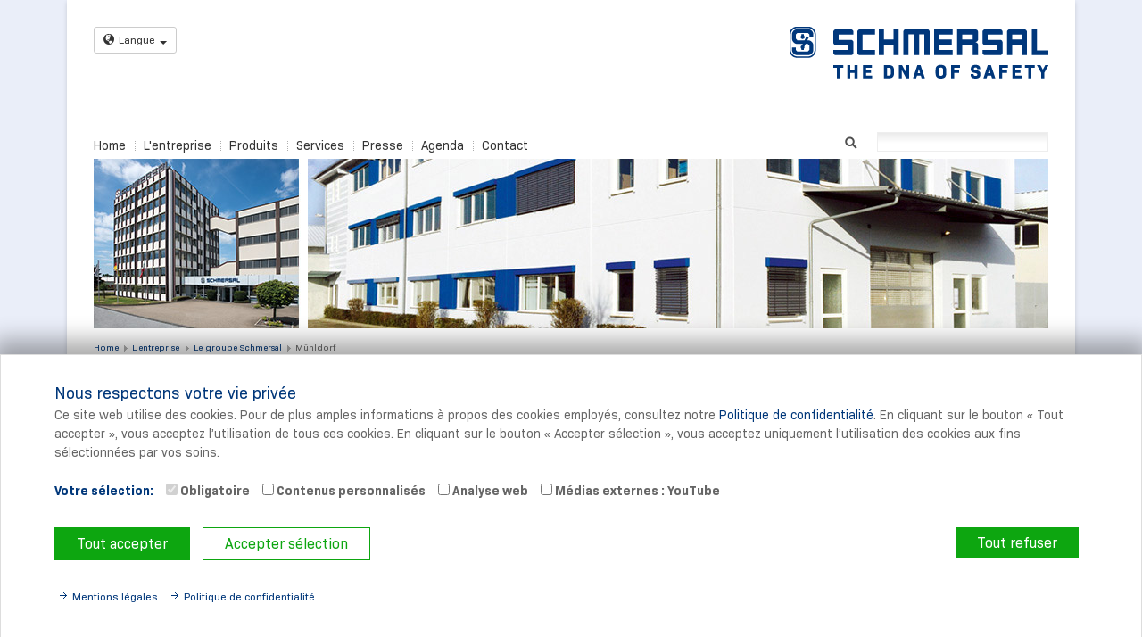

--- FILE ---
content_type: text/html; charset=utf-8
request_url: https://www.schmersal.fr/lentreprise/le-groupe-schmersal/muehldorf
body_size: 9636
content:
<!DOCTYPE html>
<!--[if lt IE 7]> <html class="no-js ie6 oldie" lang="fr-FR"> <![endif]-->
<!--[if IE 7]> <html class="no-js ie7 oldie" lang="fr-FR"> <![endif]-->
<!--[if IE 8]> <html class="no-js ie8 oldie" lang="fr-FR"> <![endif]-->
<!--[if gt IE 8]> <!--><html class="no-js ie6 oldie" lang="fr-FR"> <!--<![endif]-->
<head>

<meta charset="utf-8">
<!-- 
	Powered by mfkom - visuelle medien

	This website is powered by TYPO3 - inspiring people to share!
	TYPO3 is a free open source Content Management Framework initially created by Kasper Skaarhoj and licensed under GNU/GPL.
	TYPO3 is copyright 1998-2026 of Kasper Skaarhoj. Extensions are copyright of their respective owners.
	Information and contribution at https://typo3.org/
-->

<base href="https://www.schmersal.fr/">
<link rel="shortcut icon" href="/fileadmin/default/templates/favicon.ico" type="image/vnd.microsoft.icon">

<meta name="generator" content="TYPO3 CMS" />
<meta name="keywords" content="directive machine, protection du personnel, interrupteur basse-tension, électro-mécanique, ouverture positive, Schmersal, technologie de sécurité, interverrouillage de sécurité, Schmersal EOT, Elan, interverrouillage de sécurité avec verrouillage, contrôle du protecteur, module de sécurité, scrutateur laser, barrière lumineuse, barrage lumineux, rideaux lumineux, interrupteur de position, détecteurs, organes de commandes, interrupteur à câble, interrupteur d'arrêt d'urgence, commandes bimanuelles, capteur de sécurité, bords sensibles, tapis de sécurité, interrupteur pour ascenseur, technologie de l'ascenseur, interrupteur magnétique, fin de course, interrupteur de position, arrêt d'urgence, modules de sécurité, systèmes d'interverrouillage de sécurité" />
<meta name="description" content="Dispositifs de commutation industrielle, Sécurité des systèmes - Protection de l'homme et de la machine" />
<meta name="author" content="Schmersal France SAS" />
<meta name="robots" content="index,follow" />
<meta name="twitter:card" content="summary" />
<meta name="author_email" content="info-fr@schmersal.com" />
<meta name="publisher" content="Schmersal France SAS" />
<meta name="copyright" content="Schmersal France SAS" />
<meta name="revisit-after" content="7 days" />
<meta name="google-site-verification" content="fe5qwbHqpYSAbiMbf1vnTu-XpYCmXnJvm3oSxcEgUSU" />


<link rel="stylesheet" type="text/css" href="/typo3temp/assets/compressed/merged-02ec067b48c51bcc15174f033dff1e9b.css?1647427519" media="all">
<link rel="stylesheet" type="text/css" href="/typo3temp/assets/compressed/merged-21dd4fa62caf6bdbd9b15504cedd12d9.css?1634659908" media="screen">
<link rel="stylesheet" type="text/css" href="/typo3temp/assets/compressed/merged-fd3fdfc75bab281cf6da3c2ff74a39b3.css?1632423679" media="screen,projection">
<link rel="stylesheet" type="text/css" href="/typo3temp/assets/compressed/merged-206656d55fa07fc111d1203823f05768.css?1673617099" media="all,screen,projection">
<link rel="stylesheet" type="text/css" href="/typo3temp/assets/compressed/merged-7acc47654778238697effdcaa45031df.css?1632423679" media="print">



<script src="/fileadmin/default/templates/scripts/libs/jquery-1.8.x-1.9.x-1.2.x.js?1377178860"></script>
<script src="/fileadmin/default/templates/scripts/libs/modernizr-2.6.2.min.js?1439799840"></script>
<script src="/fileadmin/default/templates/scripts/libs/jw-tracking-optin.min.js?1604566800"></script>

<script src="/typo3temp/assets/js/62b8391210.js?1632423679"></script>



<title>Schmersal - France SAS - Mühldorf</title>
                <meta name="viewport" content="width=device-width, initial-scale=1.0, maximum-scale=1.0">


<link rel="canonical" href="https://www.schmersal.fr/lentreprise/le-groupe-schmersal/muehldorf"/>



                              <script>!function(a){var e="https://s.go-mpulse.net/boomerang/",t="addEventListener";if("False"=="True")a.BOOMR_config=a.BOOMR_config||{},a.BOOMR_config.PageParams=a.BOOMR_config.PageParams||{},a.BOOMR_config.PageParams.pci=!0,e="https://s2.go-mpulse.net/boomerang/";if(window.BOOMR_API_key="ZLURY-K3MZT-PC48S-LW5GX-SEYKV",function(){function n(e){a.BOOMR_onload=e&&e.timeStamp||(new Date).getTime()}if(!a.BOOMR||!a.BOOMR.version&&!a.BOOMR.snippetExecuted){a.BOOMR=a.BOOMR||{},a.BOOMR.snippetExecuted=!0;var i,_,o,r=document.createElement("iframe");if(a[t])a[t]("load",n,!1);else if(a.attachEvent)a.attachEvent("onload",n);r.src="javascript:void(0)",r.title="",r.role="presentation",(r.frameElement||r).style.cssText="width:0;height:0;border:0;display:none;",o=document.getElementsByTagName("script")[0],o.parentNode.insertBefore(r,o);try{_=r.contentWindow.document}catch(O){i=document.domain,r.src="javascript:var d=document.open();d.domain='"+i+"';void(0);",_=r.contentWindow.document}_.open()._l=function(){var a=this.createElement("script");if(i)this.domain=i;a.id="boomr-if-as",a.src=e+"ZLURY-K3MZT-PC48S-LW5GX-SEYKV",BOOMR_lstart=(new Date).getTime(),this.body.appendChild(a)},_.write("<bo"+'dy onload="document._l();">'),_.close()}}(),"".length>0)if(a&&"performance"in a&&a.performance&&"function"==typeof a.performance.setResourceTimingBufferSize)a.performance.setResourceTimingBufferSize();!function(){if(BOOMR=a.BOOMR||{},BOOMR.plugins=BOOMR.plugins||{},!BOOMR.plugins.AK){var e=""=="true"?1:0,t="",n="closkfyxykvdy2lsrlda-f-aa2ac58bb-clientnsv4-s.akamaihd.net",i="false"=="true"?2:1,_={"ak.v":"39","ak.cp":"503138","ak.ai":parseInt("330772",10),"ak.ol":"0","ak.cr":11,"ak.ipv":4,"ak.proto":"h2","ak.rid":"2f3726c4","ak.r":51208,"ak.a2":e,"ak.m":"b","ak.n":"essl","ak.bpcip":"18.221.37.0","ak.cport":52970,"ak.gh":"23.209.83.25","ak.quicv":"","ak.tlsv":"tls1.2","ak.0rtt":"","ak.0rtt.ed":"","ak.csrc":"-","ak.acc":"","ak.t":"1769114310","ak.ak":"hOBiQwZUYzCg5VSAfCLimQ==eme/zCilWx/wCzsXxKyqFCME42q0ZodB0gUu+4kzYNB9aPbscl5K0vLQKT5Py5v89ZSPUFTesfrHXZI2Yma8No2/g7Y6jvKkYCFIXst5H+zS0OqV+FuxEfHWQKCJuBdFHpkf4vr0/MbKTVk0wTdBB4cjXn6eipB3Lxjl7y4TGLjIx3bykUhHpUxUYvYvUJwPII6PvwXwBFyqbXJT/p/mEYKj+B3fWMSZDu08QQ5Y7JTgfp6my0epQ+mMgrtSQnWSS5VwXBBPlyRnX80moG7Lr4fiBr6gLdU9OkPAdTi6kwXsXOAuWIB1S+7H5TfnjaS5rQ2xFMNh0V1B6h5lzm4xiMokfyx5j3sA2DEEEjtvCBimjvm4GmLo48neYpDI2AFnJA1d/AipV5NZbo5vxZM7HUI+cb+ZMLccJFbAOkeksRo=","ak.pv":"25","ak.dpoabenc":"","ak.tf":i};if(""!==t)_["ak.ruds"]=t;var o={i:!1,av:function(e){var t="http.initiator";if(e&&(!e[t]||"spa_hard"===e[t]))_["ak.feo"]=void 0!==a.aFeoApplied?1:0,BOOMR.addVar(_)},rv:function(){var a=["ak.bpcip","ak.cport","ak.cr","ak.csrc","ak.gh","ak.ipv","ak.m","ak.n","ak.ol","ak.proto","ak.quicv","ak.tlsv","ak.0rtt","ak.0rtt.ed","ak.r","ak.acc","ak.t","ak.tf"];BOOMR.removeVar(a)}};BOOMR.plugins.AK={akVars:_,akDNSPreFetchDomain:n,init:function(){if(!o.i){var a=BOOMR.subscribe;a("before_beacon",o.av,null,null),a("onbeacon",o.rv,null,null),o.i=!0}return this},is_complete:function(){return!0}}}}()}(window);</script></head>
<body id="three-columns-25-50-25">


    <div class="container container-main">

        <header class="clearfix no-print">
            <div id="noscript" class="clearfix"><noscript><div class="message typo3-message message-warning">
    

            <div id="c11956" class="frame frame-default frame-type-html frame-layout-0">
                
                
                    



                
                
                

    Javascript est désactivé dans votre navigateur. Il est donc possible que des parties de ce site internet ne fonctionnent pas comme espéré. 


                
                    



                
                
                    



                
            </div>

        

</div></noscript></div>

            <div class="clearfix">
                <div class="col-xs-18 col-sm-3 col-md-6">
                    <div class="language-switch">
                        <nav role="navigation" id="nav-lang"><button class="btn btn-default btn-sm dropdown-toggle" type="button" data-toggle="dropdown">
            <span class="glyphicon glyphicon-globe"></span>Langue<span class="caret"></span>
        </button><div class="dropdown-menu"><div class="csc-frame csc-frame-default">
    

            <div id="c12279" class="frame frame-default frame-type-text frame-layout-0">
                
                
                    



                
                
                    



                
                

    <p><a href="https://www.schmersal.com/en/home" title="Öffnet einen internen Link im aktuellen Fenster" class="internal-link">www.schmersal.com</a><br><br><b>Schmersal dans le monde</b>
</p>
<p><a href="http://www.schmersal.be/" title="Öffnet einen externen Link in einem neuen Fenster" target="_blank" class="external-link-new-window">Belgique</a><br><a href="http://www.schmersal.com.br/" title="Öffnet einen externen Link in einem neuen Fenster" target="_blank" class="external-link-new-window" rel="noreferrer">Brésil</a><br><a href="http://www.schmersal.com.cn/" title="Öffnet einen externen Link in einem neuen Fenster" target="_blank" class="external-link-new-window">Chine</a><br><a href="http://www.schmersal.it/" title="Öffnet einen externen Link in einem neuen Fenster" target="_blank" class="external-link-new-window">Italie</a><br><a href="http://www.schmersal.dk/" title="Öffnet einen externen Link in einem neuen Fenster" target="_blank" class="external-link-new-window">Danemark</a><br><a href="http://www.schmersal.fi/" title="Öffnet einen externen Link in einem neuen Fenster" target="_blank" class="external-link-new-window">Finlande</a><br><a href="http://www.schmersal.fr/" title="Öffnet einen externen Link in einem neuen Fenster" target="_blank" class="external-link-new-window">France</a><br><a href="http://www.schmersal.co.uk/" title="Öffnet einen externen Link in einem neuen Fenster" target="_blank" class="external-link-new-window">Royaume-Uni</a><br><a href="http://www.schmersal.in/" title="Öffnet einen externen Link in einem neuen Fenster" target="_blank" class="external-link-new-window">Inde</a><br><a href="http://www.schmersal.jp/" title="Öffnet einen externen Link in einem neuen Fenster" target="_blank" class="external-link-new-window" rel="noreferrer">Japon</a><br><a href="http://www.schmersalusa.com/" title="Öffnet einen externen Link in einem neuen Fenster" target="_blank" class="external-link-new-window">Canada</a><br><a href="http://www.schmersal.nl/" title="Öffnet einen externen Link in einem neuen Fenster" target="_blank" class="external-link-new-window">Pays-Bas</a><br><a href="http://www.schmersal.no/" title="Öffnet einen externen Link in einem neuen Fenster" target="_blank" class="external-link-new-window">Norvège</a><br><a href="http://www.schmersal.at/" title="Öffnet einen externen Link in einem neuen Fenster" target="_blank" class="external-link-new-window">Autriche</a><br><a href="http://www.schmersal.pl/" title="Öffnet einen externen Link in einem neuen Fenster" target="_blank" class="external-link-new-window">Pologne</a><br><a href="http://www.schmersal.pt/" title="Öffnet einen externen Link in einem neuen Fenster" target="_blank" class="external-link-new-window">Portugal</a><br><a href="http://www.schmersal.se/" title="Öffnet einen externen Link in einem neuen Fenster" target="_blank" class="external-link-new-window">Suède</a><br><a href="http://www.schmersal.ch/" title="Öffnet einen externen Link in einem neuen Fenster" target="_blank" class="external-link-new-window">Suisse</a><br><a href="http://www.schmersal.es/" title="Öffnet einen externen Link in einem neuen Fenster" target="_blank" class="external-link-new-window">Espagne</a><br><a href="http://www.schmersalusa.com/" title="Öffnet einen externen Link in einem neuen Fenster" target="_blank" class="external-link-new-window">États-Unis</a></p>


                
                    



                
                
                    



                
            </div>

        

</div></div></nav>
                    </div>
                </div>
                <div class="col-xs-18 col-sm-9 col-md-6">
                    <nav role="navigation" id="nav-meta"><h2 class="sr-hint no-print">Métanavigation</h2></nav>
                </div>
                <div class="col-xs-18 col-sm-6 col-md-6">
                    <div id="logo"><div class="csc-frame csc-frame-default">
    

            <div id="c11955" class="frame frame-default frame-type-image frame-layout-0">
                
                
                    



                
                
                    



                
                

    <div class="ce-image ce-right ce-above">
        

    <div class="ce-gallery" data-ce-columns="1" data-ce-images="1">
        
        
            <div class="ce-row">
                
                    
                        <div class="ce-column">
                            

        
<figure class="image">
    
            <a href="/home" title="Lien vers la page d'accueil">
                
<img class="image-embed-item" title="Lien vers la page d'accueil" alt="K. A. Schmersal Holding GmbH &amp; Co. KG" src="/fileadmin/pics/logos/schmersal/logo_2020.png" width="290" height="58" loading="lazy" />


            </a>
        
    
</figure>


    


                        </div>
                    
                
            </div>
        
        
    </div>



    </div>


                
                    



                
                
                    



                
            </div>

        

</div></div>
                </div>
            </div>

            <div class="col-md-14">
                <div class="navbar navbar-default navbar-top">
                    <div class="navbar-header">
                        <button type="button" class="navbar-toggle collapsed" data-toggle="collapse" data-target=".navbar-top-collapse">
                            <span class="sr-only">Toggle</span>
                            <span class="icon-bar"></span>
                            <span class="icon-bar"></span>
                            <span class="icon-bar"></span>
                        </button>
                        <a href="#1" class="navbar-brand">Menu</a>
                    </div>
                    <div class="navbar-collapse collapse navbar-top-collapse">
                        <div class="clearfix  section-left">
                            <nav id="nav-top" role="navigation" class="clearfix"><ul class="nav navbar-nav"><li class="first"><a href="/home">Home</a></li><li><a href="/lentreprise">L'entreprise</a></li><li><a href="/produits">Produits</a></li><li><a href="/services">Services</a></li><li><a href="/presse">Presse</a></li><li><a href="/agenda">Agenda</a></li><li class="last"><a href="/contacts">Contact</a></li></ul></nav>
                        </div>
                    </div>
                </div>
            </div>

            <div class="col-md-4 clearfix section-right">
                <nav id="nav-help" role="navigation" class="clearfix"><h2 class="sr-hint no-print">Aide à la navigation</h2></nav>

                <div id="search"><h2 class="sr-hint no-print">Recherche</h2><form action="/resultats-de-la-recherche" method="get" id="indexedsearch"><fieldset><input name="tx_indexedsearch_pi2[search][sword]" value="" id="inputText" type="text" required /><button class="search" title="Recherche" type="submit" id="inputButton">Suchen</button><input type="hidden" name="tx_indexedsearch_pi2[action]" value="search" /><input type="hidden" name="tx_indexedsearch_pi2[controller]" value="Search" /><input name="tx_indexedsearch_pi2[search][sections]" value="rl1_2838" id="inputText" type="hidden"></fieldset></form></div>
            </div>

        </header>

        <div id="keyvisual" class="keyvisual no-print"><div class="csc-frame csc-frame-default">
    

            <div id="c11152" class="frame frame-default frame-type-image frame-layout-0">
                
                
                    



                
                
                    



                
                

    <div class="ce-image ce-center ce-above">
        

    <div class="ce-gallery" data-ce-columns="1" data-ce-images="1">
        
            <div class="ce-outer">
                <div class="ce-inner">
        
        
            <div class="ce-row">
                
                    
                        <div class="ce-column">
                            

        
<figure class="image">
    
            
                    
<img class="image-embed-item" src="/fileadmin/keyvisuals/unternehmen_bereiche/schmersal_gruppe/keyvisual_muehldorf.jpg" width="1070" height="190" loading="lazy" alt="" />


                
        
    
</figure>


    


                        </div>
                    
                
            </div>
        
        
                </div>
            </div>
        
    </div>



    </div>


                
                    



                
                
                    



                
            </div>

        

</div></div>

        <div id="main" role="main" class="row clearfix">
            <div class="col-md-18">
                <h2 class="sr-hint no-print">Vous êtes ici</h2><div id="breadcrumb" class="no-print"><ul><li class="first"><a href="/home">Home</a></li><li><a href="/lentreprise">L'entreprise</a></li><li><a href="/lentreprise/le-groupe-schmersal">Le groupe Schmersal</a></li><li class="last"><a href="/lentreprise/le-groupe-schmersal/muehldorf" class="current">Mühldorf</a></li></ul></div>
            </div>

            <div class="col-sm-6 col-md-4">
                <div class="navbar navbar-default navbar-main no-print">
                    <div class="navbar-header">
                        <button type="button" class="navbar-toggle collapsed" data-toggle="collapse" data-target=".navbar-main-collapse">
                            <span class="sr-only">Toggle</span>
                            <span class="icon-bar"></span>
                            <span class="icon-bar"></span>
                            <span class="icon-bar"></span>
                        </button>
                        <a href="#1" class="navbar-brand">Sous-menu</a>
                    </div>
                    <div class="navbar-collapse collapse navbar-main-collapse">
                        <nav id="nav-main"><h2 class="sr-hint no-print">Navigation principale</h2><ul><li><a href="/lentreprise/le-groupe-schmersal" class="active">Le groupe Schmersal</a><ul><li class="first"><a href="/lentreprise/le-groupe-schmersal/wuppertal">Wuppertal</a></li><li><a href="/lentreprise/le-groupe-schmersal/wettenberg">Wettenberg</a></li><li><a href="/lentreprise/le-groupe-schmersal/muehldorf" class="selected">Mühldorf</a></li><li><a href="/lentreprise/le-groupe-schmersal/bergisch-gladbach">Bergisch Gladbach</a></li><li><a href="/lentreprise/le-groupe-schmersal/bresil-boituva">Brésil / Boituva</a></li><li><a href="/lentreprise/le-groupe-schmersal/chine-shanghai">Chine / Shanghai</a></li><li class="last"><a href="/lentreprise/le-groupe-schmersal/inde-ranjangaon">Inde / Ranjangaon</a></li></ul></li><li><a href="/lentreprise/chronique">Chronique</a></li><li><a href="/lentreprise/production">Production</a></li><li class="subpages"><a href="/lentreprise/construction-et-developpement">Construction et développement</a></li><li><a href="/lentreprise/gestion-de-la-qualite">Gestion de la qualité</a></li><li><a href="/lentreprise/protection-de-lenvironnement">Protection de l'environnement</a></li><li class="last"><a href="/lentreprise/role-social">Rôle social</a></li></ul></nav>
                    </div>
                </div>

                <div id="content-left-output" class="no-print"><!--TYPO3SEARCH_begin--><section></section><!--TYPO3SEARCH_end--></div>
            </div>

            <div class="col-sm-12 col-md-10">
                <div id="content-column"><!--TYPO3SEARCH_begin--><section><h2 class="sr-hint no-print">Contenu</h2><article id="c11149"><div class="csc-frame csc-frame-default">
    

            <div id="c11149" class="frame frame-default frame-type-text frame-layout-0">
                
                
                    



                
                
                    

    
        <header>
            

    
            
                

    
            <h2 class="">
                Usine de Mühldorf 
            </h2>
        



            
        



            



            



        </header>
    



                
                

    <p>Avec son équipe jeune et innovante, l’usine est spécialisée depuis 1994 dans le développement, la fabrication et la distribution de produits optoélectroniques de sécurité. La gamme de produits comprend des dispositifs de protection pour les zones dangereuses autour des machines et la sécurisation de l’accès à des zones ou secteurs dangereux. Des conseils complets sont apportés aux clients pour l’analyse des risques, la mise en œuvre du concept de sécurité et la fourniture des composants adaptés, pour garantir une solution économique et sûre.</p>


                
                    



                
                
                    



                
            </div>

        

</div></article><article id="c11148"><div class="csc-frame csc-frame-default">
    

            <div id="c11148" class="frame frame-default frame-type-textpic frame-layout-0">
                
                
                    



                
                

    


                

    <div class="ce-textpic ce-left ce-intext ce-nowrap">
        
            



        

        
                <div class="ce-bodytext">
                    
                        



                    
                    <ul><li>Année de fondation : 1994 (acquisition 2008)</li><li>Collaborateurs : 30</li></ul><p><b>Points forts:</b></p><ul><li>Développement et fabrication de composants optoélectroniques pour la technologie de sécurité et d'automatisation</li></ul>
                </div>
            

        
    </div>


                
                    



                
                
                    



                
            </div>

        

</div></article></section><!--TYPO3SEARCH_end--></div>
            </div>

            <div class="col-sm-18 col-md-4">
                <div id="content-right" class="no-print"><h2 class="sr-hint no-print">Colonne Contexte</h2><article><div class="box">
    

            <div id="c11151" class="frame frame-default frame-type-text frame-layout-1">
                
                
                    



                
                
                    

    
        <header>
            

    
            <h5 class="">
                Contacts
            </h5>
        



            



            



        </header>
    



                
                

    <h3>Safety Control GmbH</h3>
<p>Am Industriepark 33<br>84453 Mühldorf / Inn
</p>
<p>Téléphone: +49 8631 - 187 960<br>Télécopie: +49 8631 - 187 961
</p>
<p><a href="javascript:linkTo_UnCryptMailto(%27jxfiql7fkclXpxcbqvzlkqoli%2Bzlj%27);" title="Ouvre une fenêtre pour l'envoi d'un e-mail" class="mail">info@<span style="display:none;">remove-this.</span>safetycontrol.com<br><br></a></p>


                
                    



                
                
                    



                
            </div>

        

</div></article><div class="keine-linie-danach"><article><div class="csc-frame csc-frame-default">
    

            <div id="c54427" class="frame frame-custom-111 frame-type-text frame-layout-0">
                
                
                    



                
                
                    

    



                
                

    <h2>Directeur général</h2>


                
                    



                
                
                    



                
            </div>

        

</div></article></div><article><div class="csc-frame csc-frame-default">
    

            <div id="c54428" class="frame frame-default frame-type-shortcut frame-layout-0">
                
                
                    



                
                
                

    <div class="csc-frame csc-frame-default">
    

            <div id="c1355" class="frame frame-default frame-type-textpic frame-layout-0">
                
                
                    



                
                

    
        



    


                

    <div class="ce-textpic ce-left ce-above">
        
            

    <div class="ce-gallery" data-ce-columns="1" data-ce-images="3">
        
        
            <div class="ce-row">
                
                    
                        <div class="ce-column">
                            

        
<figure class="image">
    
            
                    <a href="/fileadmin/_processed_/b/5/csm_philip_schmersal_1000x600px_05d5d135e2.jpg" class="jnlightbox" rel="lightbox[lb1355]" data-lightbox="lightbox-1355">
                        
<img class="image-embed-item" alt="Dipl.-Wirt.-Ing. Philip Schmersal" src="/fileadmin/_processed_/b/5/csm_philip_schmersal_1000x600px_819d2b8a4c.jpg" width="230" height="129" loading="lazy" />


                    </a>
                
        
    
        <figcaption class="image-caption">
            Dipl.-Wirt.-Ing. Philip Schmersal
        </figcaption>
    
</figure>


    


                        </div>
                    
                
            </div>
        
            <div class="ce-row">
                
                    
                        <div class="ce-column">
                            

        
<figure class="image">
    
            
                    <a href="/fileadmin/_processed_/b/7/csm_Klaus_Schuster_c4b74aa85a.jpg" class="jnlightbox" rel="lightbox[lb1355]" data-lightbox="lightbox-1355">
                        
<img class="image-embed-item" alt="Klaus Schuster" src="/fileadmin/_processed_/b/7/csm_Klaus_Schuster_b576d486f6.jpg" width="230" height="129" loading="lazy" />


                    </a>
                
        
    
        <figcaption class="image-caption">
            Klaus Schuster
        </figcaption>
    
</figure>


    


                        </div>
                    
                
            </div>
        
            <div class="ce-row">
                
                    
                        <div class="ce-column">
                            

        
<figure class="image">
    
            
                    <a href="/fileadmin/_processed_/1/0/csm_Christian_Spranger_705561edc1.jpg" class="jnlightbox" rel="lightbox[lb1355]" data-lightbox="lightbox-1355">
                        
<img class="image-embed-item" alt="Christian Spranger" src="/fileadmin/_processed_/1/0/csm_Christian_Spranger_48955e456c.jpg" width="230" height="129" loading="lazy" />


                    </a>
                
        
    
        <figcaption class="image-caption">
            Christian Spranger
        </figcaption>
    
</figure>


    


                        </div>
                    
                
            </div>
        
        
    </div>



        

        
                
            

        
    </div>


                
                    



                
                
                    



                
            </div>

        

</div>


                
                    



                
                
                    



                
            </div>

        

</div></article></div>
            </div>

        </div><!-- /#main -->

        <div class="row">
            <div id="link-to-top" class="col-md-5 col-md-offset-4"><div class="content-column-bottom no-print"><a onClick="self.scrollTo(0, 0); return false;" class="to-top" href="#"></a><a class="print" href="Javascript:window.print();">Imprimer</a></div></div>
            <div id="social-bar" class="col-md-4 col-md-offset-5 no-print"><div class="csc-frame csc-frame-default">
    

            <div id="c12276" class="frame frame-default frame-type-list frame-layout-0">
                
                
                    



                
                
                    



                
                

    
        <div class="mf-socialmedialinks">
    
    

    

    
        
    
        
    
        
    
        
    
        

          
                  <a href="https://www.youtube.com/kaschmersal" class="social-link youtube" target="_blank">
                      <img src="/typo3conf/ext/mf_socialmedialinks/Resources/Public/Icons/youtube.png" alt="{Tx_MfSocialmedialinks_ViewHelpers_Ucfirst(string: key)}"
                           onmouseover="this.src='typo3conf/ext/mf_socialmedialinks/Resources/Public/Icons/youtube_aktiv.png'"
                           onmouseout="this.src='typo3conf/ext/mf_socialmedialinks/Resources/Public/Icons/youtube.png'"
                      />
                  </a>
            

        
    
        

          
                  <a href="https://www.linkedin.com/company/schmersal" class="social-link linkedin" target="_blank">
                      <img src="/typo3conf/ext/mf_socialmedialinks/Resources/Public/Icons/linkedin.png" alt="{Tx_MfSocialmedialinks_ViewHelpers_Ucfirst(string: key)}"
                           onmouseover="this.src='typo3conf/ext/mf_socialmedialinks/Resources/Public/Icons/linkedin_aktiv.png'"
                           onmouseout="this.src='typo3conf/ext/mf_socialmedialinks/Resources/Public/Icons/linkedin.png'"
                      />
                  </a>
            

        
    
        
    
        
    
        

          
                  <a href="https://www.instagram.com/schmersal.group/" class="social-link instagram" target="_blank">
                      <img src="/typo3conf/ext/mf_socialmedialinks/Resources/Public/Icons/instagram.png" alt="{Tx_MfSocialmedialinks_ViewHelpers_Ucfirst(string: key)}"
                           onmouseover="this.src='typo3conf/ext/mf_socialmedialinks/Resources/Public/Icons/instagram_aktiv.png'"
                           onmouseout="this.src='typo3conf/ext/mf_socialmedialinks/Resources/Public/Icons/instagram.png'"
                      />
                  </a>
            

        
    

<script type="text/javascript">

jQuery(document).ready(function () {

            function getMobileOperatingSystem() {
              var userAgent = navigator.userAgent || navigator.vendor || window.opera;

                  // Windows Phone must come first because its UA also contains "Android"
                if (/windows phone/i.test(userAgent)) {
                    return "Windows Phone";
                }

                if (/android/i.test(userAgent)) {
                    return "Android";
                }

                // iOS detection from: http://stackoverflow.com/a/9039885/177710
                if (/iPad|iPhone|iPod/.test(userAgent) && !window.MSStream) {
                    return "iOS";
                }

                var isWeChat = /micromessenger/i.test(navigator.userAgent);
                if(isWeChat) {
                  return "WeChat";
                }

                return false;
            }

            if(getMobileOperatingSystem())
            {
                jQuery('a.wechat').attr('href', 'http://weixin.qq.com/r/cnVjez3EvmDBrXkY9yBg');
                jQuery('a.wechat').unbind('click');
            }
    });

</script>


</div>
    


                
                    



                
                
                    



                
            </div>

        

</div></div>
        </div>

    </div><!-- /.container -->

    <div class="container container-footer">
        <footer class="no-print">
            <div class="row bg">
                <div class="col-sm-18 col-md-14 hidden-xs clearfix">
                    <nav id="nav-footer"><h2 class="sr-hint no-print">Navigation en pied de page</h2><ul><li><a href="/home">Home</a></li><li><a href="/lentreprise" class="active">L'entreprise</a><ul><li><a href="/lentreprise/le-groupe-schmersal" class="active">Le groupe Schmersal</a></li><li><a href="/lentreprise/chronique">Chronique</a></li><li><a href="/lentreprise/production">Production</a></li><li class="subpages"><a href="/lentreprise/construction-et-developpement">Construction et développement</a></li><li><a href="/lentreprise/gestion-de-la-qualite">Gestion de la qualité</a></li><li><a href="/lentreprise/protection-de-lenvironnement">Protection de l'environnement</a></li><li><a href="/lentreprise/role-social">Rôle social</a></li></ul></li><li class="subpages"><a href="/produits">Produits</a><ul><li class="subpages"><a href="/produits/nouveautes">Nouveautés</a></li><li><a href="https://products.schmersal.com/fr_FR">Catalogue produits en ligne</a></li><li><a href="/produits/les-gammes-partenaires">Les gammes partenaires</a></li><li><a href="/produits/brochures" title="Brochures and catalogues">Brochures</a></li><li><a href="/produits/qualite">Qualité</a></li><li class="subpages"><a href="/produits/gamme-de-produits">Gamme de produits</a></li></ul></li><li class="subpages"><a href="/services">Services</a><ul><li><a href="/services/articles-specialises">Articles spécialisés</a></li><li><a href="/services/litterature">Littérature</a></li><li><a href="/services/liens">Liens</a></li><li><a href="/services/newsletter">Newsletter</a></li></ul></li><li class="subpages"><a href="/presse">Presse</a><ul><li><a href="/presse/communiques-de-presse">Communiqués de presse</a></li><li><a href="/presse/articles-specialises">Articles spécialisés</a></li><li><a href="/presse/logo-elements">Logo &amp; Eléments</a></li><li><a href="/presse/photos-videos">Photos &amp; vidéos</a></li></ul></li><li><a href="/agenda">Agenda</a></li><li class="subpages"><a href="/contacts">Contacts</a><ul><li><a href="/contacts/succursale-france">Succursale France</a></li><li><a href="/lentreprise/le-groupe-schmersal">Sites de production</a></li></ul></li><li><a href="https://www.schmersal.com/en/industry/">Solutions marchés</a></li><li><a href="/actualites">Actualités</a></li></ul></nav>
                </div>
                <div class="col-xs-18 col-md-4">
                    <div id="footer-logo"><div class="csc-frame csc-frame-default">
    

            <div id="c11952" class="frame frame-default frame-type-image frame-layout-0">
                
                
                    



                
                
                    



                
                

    <div class="ce-image ce-left ce-above">
        

    <div class="ce-gallery" data-ce-columns="1" data-ce-images="1">
        
        
            <div class="ce-row">
                
                    
                        <div class="ce-column">
                            

        
<figure class="image">
    
            
                
<img class="image-embed-item" title="Link zur Startseite" src="/fileadmin/_migrated/pics/footer_logo_2020.png" width="200" height="40" loading="lazy" alt="" />


            
        
    
</figure>


    


                        </div>
                    
                
            </div>
        
        
    </div>



    </div>


                
                    



                
                
                    



                
            </div>

        

</div></div>
                    <div id="footer-contact"><div class="csc-frame csc-frame-default">
    

            <div id="c11951" class="frame frame-default frame-type-text frame-layout-0">
                
                
                    



                
                
                    



                
                

    <p><strong>Contact direct</strong></p>
<p>Téléphone: +33-4 76 84 23 20</p>
<p><a href="javascript:linkTo_UnCryptMailto(%27jxfiql7fkcl%3AcoXpzejbopxi%2Bzlj%27);" title="Ouvre une fenêtre pour l'envoi d'un e-mail" class="mail">info-fr@<span style="display:none;">remove-this.</span>schmersal.com</a></p>


                
                    



                
                
                    



                
            </div>

        

</div></div>
                    <div id="footer-subscription"></div>
                </div>
            </div>
            <div class="row">
                <div id="copyright"><div class="csc-frame csc-frame-default">
    

            <div id="c11950" class="frame frame-default frame-type-text frame-layout-0">
                
                
                    



                
                
                    



                
                

    <p>© 2026 Schmersal France SAS · <a href="/mentions-legales" title="Ouvre un lien interne dans la fenêtre ouverte" class="internal-link">Mentions légales</a> · <a href="https://products.schmersal.com/fr_FR/agb" title="Ouvre un lien interne dans la fenêtre ouverte" class="internal-link">CGV</a> · <a href="/protection-des-donnees" title="Ouvre un lien interne dans la fenêtre ouverte" class="internal-link">Protection des données</a></p>


                
                    



                
                
                    



                
            </div>

        

</div></div>
            </div>
        </footer>
    </div>
    <!-- <div id="shadow-bottom">&nbsp;</div> -->

<script src="/typo3conf/ext/powermail/Resources/Public/JavaScript/Libraries/jquery.datetimepicker.min.js?1629815550"></script>
<script src="/typo3conf/ext/powermail/Resources/Public/JavaScript/Libraries/parsley.min.js?1629815550"></script>
<script src="/typo3conf/ext/powermail/Resources/Public/JavaScript/Powermail/Tabs.min.js?1629815550"></script>
<script src="/typo3conf/ext/powermail/Resources/Public/JavaScript/Powermail/Form.min.js?1629815550"></script>
<script src="/typo3conf/ext/jn_lighterbox/Resources/Public/javascript/lightbox.min.js?1634659860"></script>
<script src="/fileadmin/default/templates/extensions/plain_faq/JavaScript/toggleFaq.js?1634826606"></script>
<script src="/fileadmin/default/templates/scripts/plugins.js?1593170100"></script>
<script src="/fileadmin/default/templates/scripts/global.js?1439799840"></script>
<script src="/fileadmin/default/templates/bootstrap//js/bootstrap.min.js?1439799840"></script>
<script src="/typo3temp/assets/js/df014e001a.js?1634724606"></script>



<div class="jwCOWidget">
    <div class="stickerHandle jwOptinShow">Cookies / Protection des données</div>

    <div class="optinHandle">
        <div class="closeHandle jwOptinHide jwOptinVisibleWhenAccepted jwOptinVisibleWhenDenied">X</div>

        <div class="title">Nous respectons votre vie privée</div>

        <div class="description">Ce site web utilise des cookies. Pour de plus amples informations à propos des cookies employés, consultez notre <a href="https://www.schmersal.fr/protection-des-donnees/">Politique de confidentialité</a>. En cliquant sur le bouton « Tout accepter », vous acceptez l’utilisation de tous ces cookies. En cliquant sur le bouton « Accepter sélection », vous acceptez uniquement l’utilisation des cookies aux fins sélectionnées par vos soins.</div>

        <div class="optionChannels">
            <div class="optionCaption">Votre sélection:</div>

            <label for="jwOptin-dummy" class="jwOptinCheckboxLabel" data-title=""><input type="checkbox" id="jwOptin-dummy" name="jwOptin-dummy" class="jwOptinCheckbox" checked disabled readonly> Obligatoire</label><div class="jwOptin-checkbox-container"></div>
        </div>

        <div class="btns">
            <button class="jwCOBtn jwOptinBtnAcceptAll">Tout accepter</button>
            <button class="jwCOBtn jwOptinBtnAccept">Accepter sélection</button>
            <button class="jwCOBtn jwOptinBtnDeny">Tout refuser</button>
        </div>

        <div class="legalLinks">
            <a class="internal-link" href="https://www.schmersal.fr/mentions-legales/">Mentions légales</a>
            <a class="internal-link" href="https://www.schmersal.fr/protection-des-donnees/">Politique de confidentialité</a>
        </div>
    </div>
</div>

<script>
var purposes = [
    {
        id: 'pco',
        label: 'Contenus personnalisés',
        tooltip: 'De cette manière, vous verrez plus fréquemment des articles, liens et remarques adaptés à vos centres d’intérêt',
        status: 'U'
    },
    {
        id: 'acs',
        label: 'Analyse web',
        tooltip: 'L’analyse web nous permet d’améliorer notre site web de manière ciblée',
        status: 'U'
    },
    {
        id: 'xmy',
        label: 'Médias externes : YouTube',
        status: 'U'
    }
];
</script>

<script>
jQuery(document).ready(function () {
        var optinManager = JotaWorksOptinManager();
        optinManager.config('viewHandler', 'vanilla');
        optinManager.config('purposes', purposes);
        optinManager.config('supportTagManager', true);        
        optinManager.run();

});
</script>


<!-- LeadLap -->
<script type="text/javascript">(function(d,s){var l=d.createElement(s),e=d.getElementsByTagName(s)[0];
l.async=true;l.type='text/javascript';
l.src='https://c.leadlab.click/4e354b5e5d39d642.js';
e.parentNode.insertBefore(l,e);})(document,'script');</script>
<!-- End LeadLap -->




</body>
</html>